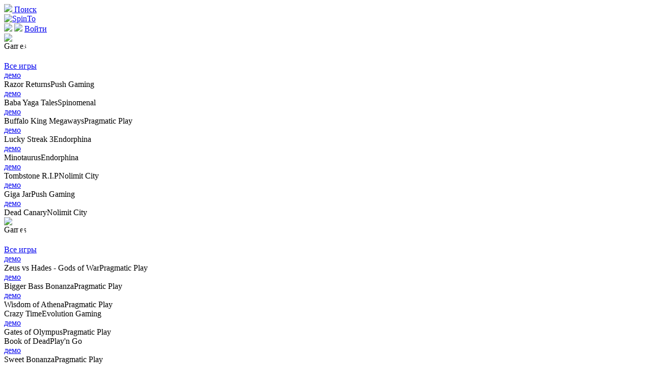

--- FILE ---
content_type: text/html; charset=UTF-8
request_url: https://italana.ru/cvetushie-rasteniya/css/bootstrap.min.css
body_size: 6547
content:
<!DOCTYPE html>
<html lang="ru">
<head>
<meta http-equiv="Content-Type" content="text/html; charset=UTF-8">
<meta name="viewport" content="width=device-width, initial-scale=1.0, maximum-scale=1.0, user-scalable=0">


<title>Spinto Casino — официальный сайт Спинто Казино</title>
<meta name="description" content="Spinto Casino — современная платформа мгновенных игр с простым входом, моментальными выплатами и тысячами развлечений. Играйте быстро, удобно и безопасно!">
<meta name="keywords" content="Спинто казино, Спинто зеркало, Spinto casino, казино Спинто, Spinto зеркало, Spinto казино, казино Spinto, Спинто официальный сайт, Spinto официальный сайт, Спинто казино регистрация, Spinto casino регистрация.">


	<link rel="alternate" hreflang="x-default" href="https://italana.ru/" />
	<link rel="alternate" href="https://italana.ru/spinto-ru/" hreflang="ru" />
	<link rel="canonical" href="https://italana.ru/spinto-ru/" />
  
	<link rel='amphtml' href='https://spintoamprsc.top/'> 


<meta name="robots" content="noarchive">
<link rel="icon" href="uploads/spinto-favicon.svg">
<meta name="theme-color" content="#000">
<link rel="preconnect" href="https://fonts.googleapis.com/">
<link rel="preconnect" href="https://fonts.gstatic.com/" crossorigin="">
<link href="https://fonts.googleapis.com/css2?family=Inter:wght@200;300;400;600;700&display=swap" rel="stylesheet">
<link href="css/bootstrap.min.css" rel="stylesheet">
<link href="css/animations-extended.min.css" rel="stylesheet">
<link href="css/carousel.css" rel="stylesheet">
<link href="css/casino_min.css" rel="stylesheet">
<link href="css/all.min.css" rel="stylesheet">
<link href="css/app.css" rel="stylesheet" media="(max-width:800px)">
<link href="css/noty.css" rel="stylesheet">
<link href="css/bootstrap-select.min.css" rel="stylesheet">
<style>
.loading-overlay{background:rgba(17,25,35,1)}.loading-logo{background:url(logo_small.webp) no-repeat center;background-size:contain}.main-games__title{display:block;text-align:left}.main-games__title-icon{margin-bottom:5px;max-width:22px}.main-games__title-text{font-weight:600;font-size:20px;line-height:24px;margin:0px 0px 20px;color:#ffffff;display:inline-block;text-align:left;cursor:pointer}#info_block_text{padding:10px;text-align:center;display:flex;background-color:rgb(17,25,35);color:rgb(122,133,165);font-size:14px}body.msb-x .msb{left:0}.open-menu{display:none}@media (max-width:767px){body.msb-x .msb{left:-260px}.close-menu,.hide_mob,body:not(.logined) .second_search{display:none!important}.logo{left:23%;height:27px}.logo img{height:27px}}
</style>
</head>


<body class="new-design scrolled  msb-x" data-mobile="" data-game="main">
<div class="loading-overlay d-none">
<div class="loading-logo"></div>
</div>
<nav class="mnb navbar navbar-default navbar-fixed-top">
<div class="navbar-header row align-items-center mx-auto" >
<div>


<a href="play.html" target="_blank" rel="nofollow" class="games_search d-none d-sm-inline"><img src="uploads/search.svg"> <span>Поиск</span></a>
</div>
<div class="logo ">
<a href="play.html" target="_blank" rel="nofollow" class="front-logo"><img src="uploads/spinto-logo-spin-fin.svg" alt="SpinTo"></a>
</div>
<a href="play.html" target="_blank" rel="nofollow" class="games_search d-none d-sm-inline second_search"><img src="uploads/search.svg"></a>
<a href="play.html" target="_blank" rel="nofollow" class="games-container-close"><img src="uploads/close_btn.svg"></a>
<a href="play.html" target="_blank" rel="nofollow" class="btn btn-success mt-2 ml-3 mr-lg-1 hide-games-link d-lg-block" data-toggle="modal" data-target="#signup">Войти</a>

</div>

</nav>

<div class="submenu-shadow"></div>


<div class="mcw">
<main role="main" class="main">
<div class="body pb-5">
<div class="home-block container">
<a href="play.html" target="_blank" rel="nofollow"><img src="uploads/spinto-inhyzniaragvxzmtdfkstw.png" alt="" title="" style="max-width: 100%;margin: auto;display: block;"></a>
</div>
<div class="main-games container mt-5">
<div class="main-games__wrap">
<div class="main-games__head">
<div class="main-games__title"><img src="uploads/icon-hot.svg" alt="Games" class="main-games__title-icon">
<h3 class="main-games__title-text">Горячие</h3>
</div>
<div class="main-games__navigation"><a href="play.html" target="_blank" rel="nofollow" class="main-games__navigation-link search-sort" data-category="all" data-provider="all" data-sort="plays">Все игры</a></div>
</div>
<div class="games text-center mt-3 mt-lg-0 d-block games-block-inner">
<div class="game-card" style="background-image:url(uploads/psh_razorreturns_1691865395.svg);">
<div class="game-info">
<a href="play.html" target="_blank" rel="nofollow" class="play_icon"></a><a href="play.html" target="_blank" rel="nofollow" class="demo_btn" data-code="psh_razorreturns" data-id="25279" data-c="XXX">демо</a>
</div>
<div class="game-card-header">
<div></div>
<a href="play.html" target="_blank" rel="nofollow" class="favorite"></a>
</div>
<div class="game-name">Razor Returns<span>Push Gaming</span></div>
</div>
<div class="game-card" style="background-image:url(uploads/spm_babayagatales_1692014783.svg);">
<div class="game-info">
<a href="play.html" target="_blank" rel="nofollow" class="play_icon"></a><a href="play.html" target="_blank" rel="nofollow" class="demo_btn" data-code="spm_babayagatales" data-id="18386" data-c="XXX">демо</a>
</div>
<div class="game-card-header">
<div></div>
<a href="play.html" target="_blank" rel="nofollow" class="favorite"></a>
</div>
<div class="game-name">Baba Yaga Tales<span>Spinomenal</span></div>
</div>
<div class="game-card" style="background-image:url(uploads/pgp_buffalokingmegaways.svg);">
<div class="game-info">
<a href="play.html" target="_blank" rel="nofollow" class="play_icon"></a><a href="play.html" target="_blank" rel="nofollow" class="demo_btn" data-code="pgp_buffalokingmegaways" data-id="12320" data-c="XXX">демо</a>
</div>
<div class="game-card-header">
<div></div>
<a href="play.html" target="_blank" rel="nofollow" class="favorite"></a>
</div>
<div class="game-name">Buffalo King Megaways<span>Pragmatic Play</span></div>
</div>
<div class="game-card" style="background-image:url(uploads/end_luckystreak3.webp);">
<div class="game-info">
<a href="play.html" target="_blank" rel="nofollow" class="play_icon"></a><a href="play.html" target="_blank" rel="nofollow" class="demo_btn" data-code="end_luckystreak3" data-id="16791" data-c="XXX">демо</a>
</div>
<div class="game-card-header">
<div></div>
<a href="play.html" target="_blank" rel="nofollow" class="favorite"></a>
</div>
<div class="game-name">Lucky Streak 3<span>Endorphina</span></div>
</div>
<div class="game-card" style="background-image:url(uploads/end_minotaur_1689068055.webp);">
<div class="game-info">
<a href="play.html" target="_blank" rel="nofollow" class="play_icon"></a><a href="play.html" target="_blank" rel="nofollow" class="demo_btn" data-code="end_minotaur" data-id="16748" data-c="XXX">демо</a>
</div>
<div class="game-card-header">
<div></div>
<a href="play.html" target="_blank" rel="nofollow" class="favorite"></a>
</div>
<div class="game-name">Minotaurus<span>Endorphina</span></div>
</div>
<div class="game-card" style="background-image:url(uploads/nlc_tombstoneripdx1.svg);">
<div class="game-info">
<a href="play.html" target="_blank" rel="nofollow" class="play_icon"></a><a href="play.html" target="_blank" rel="nofollow" class="demo_btn" data-code="nlc_tombstoneripdx1" data-id="15994" data-c="XXX">демо</a>
</div>
<div class="game-card-header">
<div></div>
<a href="play.html" target="_blank" rel="nofollow" class="favorite"></a>
</div>
<div class="game-name">Tombstone R.I.P<span>Nolimit City</span></div>
</div>
<div class="game-card hide_mob" style="background-image:url(uploads/psh_gigajar_1686494367.webp);">
<div class="game-info">
<a href="play.html" target="_blank" rel="nofollow" class="play_icon"></a><a href="play.html" target="_blank" rel="nofollow" class="demo_btn" data-code="psh_gigajar" data-id="22063" data-c="XXX">демо</a>
</div>
<div class="game-card-header">
<div></div>
<a href="play.html" target="_blank" rel="nofollow" class="favorite"></a>
</div>
<div class="game-name">Giga Jar<span>Push Gaming</span></div>
</div>
<div class="game-card hide_mob" style="background-image:url(uploads/nlc_deadcanarydx1.svg);">
<div class="game-info">
<a href="play.html" target="_blank" rel="nofollow" class="play_icon"></a><a href="play.html" target="_blank" rel="nofollow" class="demo_btn" data-code="nlc_deadcanarydx1" data-id="21267" data-c="XXX">демо</a>
</div>
<div class="game-card-header">
<div></div>
<a href="play.html" target="_blank" rel="nofollow" class="favorite"></a>
</div>
<div class="game-name">Dead Canary<span>Nolimit City</span></div>
</div>
</div>
</div>
</div>
<div class="main-games container mt-5">
<div class="main-games__wrap">
<div class="main-games__head">
<div class="main-games__title"><img src="uploads/icon-popular.svg" alt="Games" class="main-games__title-icon">
<h3 class="main-games__title-text">Популярные</h3>
</div>
<div class="main-games__navigation"><a href="play.html" target="_blank" rel="nofollow" class="main-games__navigation-link search-sort" data-category="all" data-provider="all" data-sort="plays">Все игры</a></div>
</div>
<div class="games text-center mt-3 mt-lg-0 d-block games-block-inner">
<div class="game-card" style="background-image:url(uploads/pgp_zeusvshades-godsofwar_1685932366.webp);">
<div class="game-info">
<a href="play.html" target="_blank" rel="nofollow" class="play_icon"></a><a href="play.html" target="_blank" rel="nofollow" class="demo_btn" data-code="pgp_zeusvshades-godsofwar" data-id="24743" data-c="XXX">демо</a>
</div>
<div class="game-card-header">
<div></div>
<a href="play.html" target="_blank" rel="nofollow" class="favorite"></a>
</div>
<div class="game-name">Zeus vs Hades - Gods of War<span>Pragmatic Play</span></div>
</div>
<div class="game-card" style="background-image:url(uploads/pgp_biggerbassbonanza.svg);">
<div class="game-info">
<a href="play.html" target="_blank" rel="nofollow" class="play_icon"></a><a href="play.html" target="_blank" rel="nofollow" class="demo_btn" data-code="pgp_biggerbassbonanza" data-id="13672" data-c="XXX">демо</a>
</div>
<div class="game-card-header">
<div></div>
<a href="play.html" target="_blank" rel="nofollow" class="favorite"></a>
</div>
<div class="game-name">Bigger Bass Bonanza<span>Pragmatic Play</span></div>
</div>
<div class="game-card" style="background-image:url(uploads/pgp_wisdomofathena_1687984227.webp);">
<div class="game-info">
<a href="play.html" target="_blank" rel="nofollow" class="play_icon"></a><a href="play.html" target="_blank" rel="nofollow" class="demo_btn" data-code="pgp_wisdomofathena" data-id="25528" data-c="XXX">демо</a>
</div>
<div class="game-card-header">
<div></div>
<a href="play.html" target="_blank" rel="nofollow" class="favorite"></a>
</div>
<div class="game-name">Wisdom of Athena<span>Pragmatic Play</span></div>
</div>
<div class="game-card" style="background-image:url(uploads/evo_crazytime.svg);">
<div class="game-info">
<a href="play.html" target="_blank" rel="nofollow" class="play_icon"></a>
</div>
<div class="game-card-header">
<div></div>
<a href="play.html" target="_blank" rel="nofollow" class="favorite"></a>
</div>
<div class="game-name">Crazy Time<span>Evolution Gaming</span></div>
</div>
<div class="game-card" style="background-image:url(uploads/pgp_gatesofolympus.svg);">
<div class="game-info">
<a href="play.html" target="_blank" rel="nofollow" class="play_icon"></a><a href="play.html" target="_blank" rel="nofollow" class="demo_btn" data-code="pgp_gatesofolympus" data-id="11186" data-c="XXX">демо</a>
</div>
<div class="game-card-header">
<div></div>
<a href="play.html" target="_blank" rel="nofollow" class="favorite"></a>
</div>
<div class="game-name">Gates of Olympus<span>Pragmatic Play</span></div>
</div>
<div class="game-card" style="background-image:url(uploads/png_bookofdead_1685699376.webp);">
<div class="game-info">
<a href="play.html" target="_blank" rel="nofollow" class="play_icon"></a>
</div>
<div class="game-card-header">
<div></div>
<a href="play.html" target="_blank" rel="nofollow" class="favorite"></a>
</div>
<div class="game-name">Book of Dead<span>Play'n Go</span></div>
</div>
<div class="game-card hide_mob" style="background-image:url(uploads/pgp_sweetbonanza.webp);">
<div class="game-info">
<a href="play.html" target="_blank" rel="nofollow" class="play_icon"></a><a href="play.html" target="_blank" rel="nofollow" class="demo_btn" data-code="pgp_sweetbonanza" data-id="3789" data-c="XXX">демо</a>
</div>
<div class="game-card-header">
<div></div>
<a href="play.html" target="_blank" rel="nofollow" class="favorite"></a>
</div>
<div class="game-name">Sweet Bonanza<span>Pragmatic Play</span></div>
</div>
<div class="game-card hide_mob" style="background-image:url(uploads/pgp_thedoghouse_1684138044.svg);">
<div class="game-info">
<a href="play.html" target="_blank" rel="nofollow" class="play_icon"></a><a href="play.html" target="_blank" rel="nofollow" class="demo_btn" data-code="pgp_thedoghouse" data-id="3561" data-c="XXX">демо</a>
</div>
<div class="game-card-header">
<div></div>
<a href="play.html" target="_blank" rel="nofollow" class="favorite"></a>
</div>
<div class="game-name">The Dog House<span>Pragmatic Play</span></div>
</div>
</div>
</div>
</div>
<div class="main-games container mt-5">
<div class="main-games__wrap">
<div class="main-games__head">
<div class="main-games__title"><img src="uploads/icon-new.svg" alt="Games" class="main-games__title-icon">
<h3 class="main-games__title-text">Новые игры</h3>
</div>
<div class="main-games__navigation"><a href="play.html" target="_blank" rel="nofollow" class="main-games__navigation-link search-sort" data-category="new" data-provider="all" data-sort="plays">Все игры</a></div>
</div>
<div class="games text-center mt-3 mt-lg-0 d-block games-block-inner">
<div class="game-card" style="background-image:url(uploads/end_lordoftheseas_1691866319.webp);">
<div class="game-info">
<a href="play.html" target="_blank" rel="nofollow" class="play_icon"></a><a href="play.html" target="_blank" rel="nofollow" class="demo_btn" data-code="end_lordoftheseas" data-id="26406" data-c="XXX">демо</a>
</div>
<div class="game-card-header">
<div class="new-game">Новинка</div>
<a href="play.html" target="_blank" rel="nofollow" class="favorite"></a>
</div>
<div class="game-name">Lord of the Seas<span>Endorphina</span></div>
</div>
<div class="game-card" style="background-image:url(uploads/spm_championscircuit_1691866203.webp);">
<div class="game-info">
<a href="play.html" target="_blank" rel="nofollow" class="play_icon"></a><a href="play.html" target="_blank" rel="nofollow" class="demo_btn" data-code="spm_championscircuit" data-id="27082" data-c="XXX">демо</a>
</div>
<div class="game-card-header">
<div class="new-game">Новинка</div>
<a href="play.html" target="_blank" rel="nofollow" class="favorite"></a>
</div>
<div class="game-name">Champions Circuit<span>Spinomenal</span></div>
</div>
<div class="game-card" style="background-image:url(uploads/png_hugolegacy_1691866005.webp);">
<div class="game-info">
<a href="play.html" target="_blank" rel="nofollow" class="play_icon"></a><a href="play.html" target="_blank" rel="nofollow" class="demo_btn" data-code="png_hugolegacy" data-id="26378" data-c="XXX">демо</a>
</div>
<div class="game-card-header">
<div class="new-game">Новинка</div>
<a href="play.html" target="_blank" rel="nofollow" class="favorite"></a>
</div>
<div class="game-name">Hugo Legacy<span>Play'n Go</span></div>
</div>
<div class="game-card" style="background-image:url(uploads/pgp_pubkings_1691866039.webp);">
<div class="game-info">
<a href="play.html" target="_blank" rel="nofollow" class="play_icon"></a><a href="play.html" target="_blank" rel="nofollow" class="demo_btn" data-code="pgp_pubkings" data-id="27078" data-c="XXX">демо</a>
</div>
<div class="game-card-header">
<div class="new-game">Новинка</div>
<a href="play.html" target="_blank" rel="nofollow" class="favorite"></a>
</div>
<div class="game-name">Pub Kings<span>Pragmatic Play</span></div>
</div>
<div class="game-card" style="background-image:url(uploads/spm_queenoftheforest-nightwhispers_1691866065.webp);">
<div class="game-info">
<a href="play.html" target="_blank" rel="nofollow" class="play_icon"></a><a href="play.html" target="_blank" rel="nofollow" class="demo_btn" data-code="spm_queenoftheforest-nightwhispers" data-id="27084" data-c="XXX">демо</a>
</div>
<div class="game-card-header">
<div class="new-game">Новинка</div>
<a href="play.html" target="_blank" rel="nofollow" class="favorite"></a>
</div>
<div class="game-name">Queen Of The Forest - Night Whispers<span>Spinomenal</span></div>
</div>
<div class="game-card" style="background-image:url(uploads/ntn_crabtrapbb_1691866053.webp);">
<div class="game-info">
<a href="play.html" target="_blank" rel="nofollow" class="play_icon"></a><a href="play.html" target="_blank" rel="nofollow" class="demo_btn" data-code="ntn_crabtrapbb" data-id="27125" data-c="XXX">демо</a>
</div>
<div class="game-card-header">
<div class="new-game">Новинка</div>
<a href="play.html" target="_blank" rel="nofollow" class="favorite"></a>
</div>
<div class="game-name">Crab Trap<span>NetEnt</span></div>
</div>
<div class="game-card hide_mob" style="background-image:url(uploads/end_giantwildgoosepagoda_1691866366.webp);">
<div class="game-info">
<a href="play.html" target="_blank" rel="nofollow" class="play_icon"></a><a href="play.html" target="_blank" rel="nofollow" class="demo_btn" data-code="end_giantwildgoosepagoda" data-id="26408" data-c="XXX">демо</a>
</div>
<div class="game-card-header">
<div class="new-game">Новинка</div>
<a href="play.html" target="_blank" rel="nofollow" class="favorite"></a>
</div>
<div class="game-name">Giant Wild Goose Pagoda<span>Endorphina</span></div>
</div>
<div class="game-card hide_mob" style="background-image:url(uploads/hsg_roninstackways_1691865968.webp);">
<div class="game-info">
<a href="play.html" target="_blank" rel="nofollow" class="play_icon"></a><a href="play.html" target="_blank" rel="nofollow" class="demo_btn" data-code="hsg_roninstackways" data-id="25270" data-c="XXX">демо</a>
</div>
<div class="game-card-header">
<div class="new-game">Новинка</div>
<a href="play.html" target="_blank" rel="nofollow" class="favorite"></a>
</div>
<div class="game-name">Ronin Stackways<span>Hacksaw Gaming</span></div>
</div>
</div>
</div>
</div>
<div class="main-games container mt-5">
<div class="main-games__wrap">
<div class="main-games__head">
<div class="main-games__title"><img src="uploads/icon-fast.svg" alt="Games" class="main-games__title-icon">
<h3 class="main-games__title-text">Быстрые игры</h3>
</div>
<div class="main-games__navigation"><a href="play.html" target="_blank" rel="nofollow" class="main-games__navigation-link search-sort" data-category="fastgames" data-provider="all" data-sort="plays">Все игры</a></div>
</div>
<div class="games text-center mt-3 mt-lg-0 d-block games-block-inner">
<div class="game-card" style="background-image:url(uploads/tbg_crash_1684150051.webp);">
<div class="game-info">
<a href="play.html" target="_blank" rel="nofollow" class="play_icon"></a>
</div>
<div class="game-card-header">
<div></div>
<a href="play.html" target="_blank" rel="nofollow" class="favorite"></a>
</div>
<div class="game-name">Crash X<span>Turbogames</span></div>
</div>
<div class="game-card" style="background-image:url(uploads/sbe_aviator_1684524184.webp);">
<div class="game-info">
<a href="play.html" target="_blank" rel="nofollow" class="play_icon"></a>
</div>
<div class="game-card-header">
<div></div>
<a href="play.html" target="_blank" rel="nofollow" class="favorite"></a>
</div>
<div class="game-name">AVIATOR<span>Spribe</span></div>
</div>
<div class="game-card" style="background-image:url(uploads/tbg_mines_1684150639.webp);">
<div class="game-info">
<a href="play.html" target="_blank" rel="nofollow" class="play_icon"></a>
</div>
<div class="game-card-header">
<div></div>
<a href="play.html" target="_blank" rel="nofollow" class="favorite"></a>
</div>
<div class="game-name">Mines<span>Turbogames</span></div>
</div>
<div class="game-card" style="background-image:url(uploads/hsg_tigerscratch.webp);">
<div class="game-info">
<a href="play.html" target="_blank" rel="nofollow" class="play_icon"></a><a href="play.html" target="_blank" rel="nofollow" class="demo_btn" data-code="hsg_tigerscratch" data-id="15189" data-c="XXX">демо</a>
</div>
<div class="game-card-header">
<div></div>
<a href="play.html" target="_blank" rel="nofollow" class="favorite"></a>
</div>
<div class="game-name">Tiger Scratch<span>Hacksaw Gaming</span></div>
</div>
<div class="game-card" style="background-image:url(uploads/tbg_dice_1684150227.webp);">
<div class="game-info">
<a href="play.html" target="_blank" rel="nofollow" class="play_icon"></a>
</div>
<div class="game-card-header">
<div></div>
<a href="play.html" target="_blank" rel="nofollow" class="favorite"></a>
</div>
<div class="game-name">Dice Twice<span>Turbogames</span></div>
</div>
<div class="game-card" style="background-image:url(uploads/tbg_turboplinko_1684151897.webp);">
<div class="game-info">
<a href="play.html" target="_blank" rel="nofollow" class="play_icon"></a><a href="play.html" target="_blank" rel="nofollow" class="demo_btn" data-code="tbg_turboplinko" data-id="19193" data-c="XXX">демо</a>
</div>
<div class="game-card-header">
<div></div>
<a href="play.html" target="_blank" rel="nofollow" class="favorite"></a>
</div>
<div class="game-name">Turbo Plinko<span>Turbogames</span></div>
</div>
<div class="game-card hide_mob" style="background-image:url(uploads/ppl_live-spaceman.webp);">
<div class="game-info">
<a href="play.html" target="_blank" rel="nofollow" class="play_icon"></a><a href="play.html" target="_blank" rel="nofollow" class="demo_btn" data-code="ppl_live-spaceman" data-id="16862" data-c="XXX">демо</a>
</div>
<div class="game-card-header">
<div></div>
<a href="play.html" target="_blank" rel="nofollow" class="favorite"></a>
</div>
<div class="game-name">Spaceman<span>Pragmatic Play Live</span></div>
</div>
<div class="game-card hide_mob" style="background-image:url(uploads/tbg_limborider_1684151102.webp);">
<div class="game-info">
<a href="play.html" target="_blank" rel="nofollow" class="play_icon"></a><a href="play.html" target="_blank" rel="nofollow" class="demo_btn" data-code="tbg_limborider" data-id="17090" data-c="XXX">демо</a>
</div>
<div class="game-card-header">
<div></div>
<a href="play.html" target="_blank" rel="nofollow" class="favorite"></a>
</div>
<div class="game-name">Limbo Rider<span>Turbogames</span></div>
</div>
</div>
</div>
</div>
<div class="main-games container mt-5">
<div class="main-games__wrap">
<div class="main-games__head">
<div class="main-games__title"><img src="uploads/evolution.svg" alt="Games" class="main-games__title-icon" style="padding: 3px;">
<h3 class="main-games__title-text">Evolution Gaming</h3>
</div>
<div class="main-games__navigation"><a href="play.html" target="_blank" rel="nofollow" class="main-games__navigation-link search-sort" data-category="all" data-provider="55" data-sort="plays">Все игры</a></div>
</div>
<div class="games text-center mt-3 mt-lg-0 d-block games-block-inner">
<div class="game-card" style="background-image:url(uploads/evo_crazytime.svg);">
<div class="game-info">
<a href="play.html" target="_blank" rel="nofollow" class="play_icon"></a>
</div>
<div class="game-card-header">
<div></div>
<a href="play.html" target="_blank" rel="nofollow" class="favorite"></a>
</div>
<div class="game-name">Crazy Time<span>Evolution Gaming</span></div>
</div>
<div class="game-card" style="background-image:url(uploads/evo_liveroulette.webp);">
<div class="game-info">
<a href="play.html" target="_blank" rel="nofollow" class="play_icon"></a>
</div>
<div class="game-card-header">
<div></div>
<a href="play.html" target="_blank" rel="nofollow" class="favorite"></a>
</div>
<div class="game-name">Roulette<span>Evolution Gaming</span></div>
</div>
<div class="game-card" style="background-image:url(uploads/evo_firstpersondreamcatcher.webp);">
<div class="game-info">
<a href="play.html" target="_blank" rel="nofollow" class="play_icon"></a>
</div>
<div class="game-card-header">
<div></div>
<a href="play.html" target="_blank" rel="nofollow" class="favorite"></a>
</div>
<div class="game-name">First Person Dream Catcher<span>Evolution Gaming</span></div>
</div>
<div class="game-card" style="background-image:url(uploads/evo_sidebetcity.webp);">
<div class="game-info">
<a href="play.html" target="_blank" rel="nofollow" class="play_icon"></a>
</div>
<div class="game-card-header">
<div></div>
<a href="play.html" target="_blank" rel="nofollow" class="favorite"></a>
</div>
<div class="game-name">Side Bet City<span>Evolution Gaming</span></div>
</div>
<div class="game-card" style="background-image:url(uploads/evo_nocommissionbaccarat.webp);">
<div class="game-info">
<a href="play.html" target="_blank" rel="nofollow" class="play_icon"></a>
</div>
<div class="game-card-header">
<div></div>
<a href="play.html" target="_blank" rel="nofollow" class="favorite"></a>
</div>
<div class="game-name">No Commission Baccarat<span>Evolution Gaming</span></div>
</div>
<div class="game-card" style="background-image:url(uploads/evo_firstpersonmegaball.webp);">
<div class="game-info">
<a href="play.html" target="_blank" rel="nofollow" class="play_icon"></a>
</div>
<div class="game-card-header">
<div></div>
<a href="play.html" target="_blank" rel="nofollow" class="favorite"></a>
</div>
<div class="game-name">First Person Mega Ball<span>Evolution Gaming</span></div>
</div>
<div class="game-card hide_mob" style="background-image:url(uploads/evo_firstpersonroulette.webp);">
<div class="game-info">
<a href="play.html" target="_blank" rel="nofollow" class="play_icon"></a>
</div>
<div class="game-card-header">
<div></div>
<a href="play.html" target="_blank" rel="nofollow" class="favorite"></a>
</div>
<div class="game-name">First Person Roulette<span>Evolution Gaming</span></div>
</div>
<div class="game-card hide_mob" style="background-image:url(uploads/evo_liveimmersiveroulette.webp);">
<div class="game-info">
<a href="play.html" target="_blank" rel="nofollow" class="play_icon"></a>
</div>
<div class="game-card-header">
<div></div>
<a href="play.html" target="_blank" rel="nofollow" class="favorite"></a>
</div>
<div class="game-name">Immersive Roulette<span>Evolution Gaming</span></div>
</div>
</div>
</div>
</div>
<div class="main-games container mt-5">
<div class="main-games__wrap">
<div class="main-games__head">
<div class="main-games__title"><img src="uploads/pragmatic.svg" alt="Games" class="main-games__title-icon" style="margin-top: -10px;">
<h3 class="main-games__title-text">Pragmatic Play Live</h3>
</div>
<div class="main-games__navigation"><a href="play.html" target="_blank" rel="nofollow" class="main-games__navigation-link search-sort" data-category="all" data-provider="53" data-sort="plays">Все игры</a></div>
</div>
<div class="games text-center mt-3 mt-lg-0 d-block games-block-inner">
<div class="game-card" style="background-image:url(uploads/ppl_roulette2.webp);">
<div class="game-info">
<a href="play.html" target="_blank" rel="nofollow" class="play_icon"></a><a href="play.html" target="_blank" rel="nofollow" class="demo_btn" data-code="ppl_roulette2" data-id="19223" data-c="XXX">демо</a>
</div>
<div class="game-card-header">
<div></div>
<a href="play.html" target="_blank" rel="nofollow" class="favorite"></a>
</div>
<div class="game-name">Roulette 2<span>Pragmatic Play Live</span></div>
</div>
<div class="game-card" style="background-image:url(uploads/ppl_blackjack1-azure.webp);">
<div class="game-info">
<a href="play.html" target="_blank" rel="nofollow" class="play_icon"></a><a href="play.html" target="_blank" rel="nofollow" class="demo_btn" data-code="ppl_blackjack1-azure" data-id="19235" data-c="XXX">демо</a>
</div>
<div class="game-card-header">
<div></div>
<a href="play.html" target="_blank" rel="nofollow" class="favorite"></a>
</div>
<div class="game-name">Blackjack 1 - Azure<span>Pragmatic Play Live</span></div>
</div>
<div class="game-card" style="background-image:url(uploads/ppl_live-megawheel.webp);">
<div class="game-info">
<a href="play.html" target="_blank" rel="nofollow" class="play_icon"></a>
</div>
<div class="game-card-header">
<div></div>
<a href="play.html" target="_blank" rel="nofollow" class="favorite"></a>
</div>
<div class="game-name">Live - Mega Wheel<span>Pragmatic Play Live</span></div>
</div>
<div class="game-card" style="background-image:url(uploads/ppl_live-megaroulette.webp);">
<div class="game-info">
<a href="play.html" target="_blank" rel="nofollow" class="play_icon"></a><a href="play.html" target="_blank" rel="nofollow" class="demo_btn" data-code="ppl_live-megaroulette" data-id="11784" data-c="XXX">демо</a>
</div>
<div class="game-card-header">
<div></div>
<a href="play.html" target="_blank" rel="nofollow" class="favorite"></a>
</div>
<div class="game-name">Live - Mega Roulette<span>Pragmatic Play Live</span></div>
</div>
<div class="game-card" style="background-image:url(uploads/ppl_live-lobbyroulette_1684157433.webp);">
<div class="game-info">
<a href="play.html" target="_blank" rel="nofollow" class="play_icon"></a>
</div>
<div class="game-card-header">
<div></div>
<a href="play.html" target="_blank" rel="nofollow" class="favorite"></a>
</div>
<div class="game-name">Live - Lobby Roulette<span>Pragmatic Play Live</span></div>
</div>
<div class="game-card" style="background-image:url(uploads/ppl_live-dragontiger.webp);">
<div class="game-info">
<a href="play.html" target="_blank" rel="nofollow" class="play_icon"></a><a href="play.html" target="_blank" rel="nofollow" class="demo_btn" data-code="ppl_live-dragontiger" data-id="12763" data-c="XXX">демо</a>
</div>
<div class="game-card-header">
<div></div>
<a href="play.html" target="_blank" rel="nofollow" class="favorite"></a>
</div>
<div class="game-name">Dragon Tiger (Live)<span>Pragmatic Play Live</span></div>
</div>
<div class="game-card hide_mob" style="background-image:url(uploads/ppl_live-lobbybj_1684157149.webp);">
<div class="game-info">
<a href="play.html" target="_blank" rel="nofollow" class="play_icon"></a>
</div>
<div class="game-card-header">
<div></div>
<a href="play.html" target="_blank" rel="nofollow" class="favorite"></a>
</div>
<div class="game-name">Live - Lobby BJ<span>Pragmatic Play Live</span></div>
</div>
<div class="game-card hide_mob" style="background-image:url(uploads/ppl_live-oneblackjack.webp);">
<div class="game-info">
<a href="play.html" target="_blank" rel="nofollow" class="play_icon"></a><a href="play.html" target="_blank" rel="nofollow" class="demo_btn" data-code="ppl_live-oneblackjack" data-id="11641" data-c="XXX">демо</a>
</div>
<div class="game-card-header">
<div></div>
<a href="play.html" target="_blank" rel="nofollow" class="favorite"></a>
</div>
<div class="game-name">Live - ONE Blackjack<span>Pragmatic Play Live</span></div>
</div>
</div>
</div>
</div>
<div class="main-games container mt-5">
<div class="main-games__wrap">
<div class="main-games__head">
<div class="main-games__title"><img src="uploads/bombayclub.svg" alt="Games" class="main-games__title-icon">
<h3 class="main-games__title-text">Bombay Club</h3>
</div>
<div class="main-games__navigation"><a href="play.html" target="_blank" rel="nofollow" class="main-games__navigation-link search-sort" data-category="all" data-provider="54" data-sort="plays">Все игры</a></div>
</div>
<div class="games text-center mt-3 mt-lg-0 d-block games-block-inner">
<div class="game-card" style="background-image:url(uploads/bbl_bombaylivebaccaratlobby.webp);">
<div class="game-info">
<a href="play.html" target="_blank" rel="nofollow" class="play_icon"></a>
</div>
<div class="game-card-header">
<div></div>
<a href="play.html" target="_blank" rel="nofollow" class="favorite"></a>
</div>
<div class="game-name">Bombay Live Baccarat Lobby<span>Bombay Live</span></div>
</div>
<div class="game-card" style="background-image:url(uploads/bbl_bombayliveroulettelobby.webp);">
<div class="game-info">
<a href="play.html" target="_blank" rel="nofollow" class="play_icon"></a>
</div>
<div class="game-card-header">
<div></div>
<a href="play.html" target="_blank" rel="nofollow" class="favorite"></a>
</div>
<div class="game-name">Bombay Live Roulette Lobby<span>Bombay Live</span></div>
</div>
<div class="game-card" style="background-image:url(uploads/bbl_bombayliveblackjacklobby.webp);">
<div class="game-info">
<a href="play.html" target="_blank" rel="nofollow" class="play_icon"></a>
</div>
<div class="game-card-header">
<div></div>
<a href="play.html" target="_blank" rel="nofollow" class="favorite"></a>
</div>
<div class="game-name">Bombay Live Blackjack Lobby<span>Bombay Live</span></div>
</div>
<div class="game-card" style="background-image:url(uploads/bbl_roulette1.webp);">
<div class="game-info">
<a href="play.html" target="_blank" rel="nofollow" class="play_icon"></a>
</div>
<div class="game-card-header">
<div></div>
<a href="play.html" target="_blank" rel="nofollow" class="favorite"></a>
</div>
<div class="game-name">Roulette 1<span>Bombay Live</span></div>
</div>
<div class="game-card" style="background-image:url(uploads/bbl_blackjack1.webp);">
<div class="game-info">
<a href="play.html" target="_blank" rel="nofollow" class="play_icon"></a>
</div>
<div class="game-card-header">
<div></div>
<a href="play.html" target="_blank" rel="nofollow" class="favorite"></a>
</div>
<div class="game-name">Blackjack 1<span>Bombay Live</span></div>
</div>
<div class="game-card" style="background-image:url(uploads/bbl_baccarat1.webp);">
<div class="game-info">
<a href="play.html" target="_blank" rel="nofollow" class="play_icon"></a>
</div>
<div class="game-card-header">
<div></div>
<a href="play.html" target="_blank" rel="nofollow" class="favorite"></a>
</div>
<div class="game-name">Baccarat 1<span>Bombay Live</span></div>
</div>
<div class="game-card hide_mob" style="background-image:url(uploads/bbl_blackjack3.webp);">
<div class="game-info">
<a href="play.html" target="_blank" rel="nofollow" class="play_icon"></a>
</div>
<div class="game-card-header">
<div></div>
<a href="play.html" target="_blank" rel="nofollow" class="favorite"></a>
</div>
<div class="game-name">Blackjack 2<span>Bombay Live</span></div>
</div>
<div class="game-card hide_mob" style="background-image:url(uploads/bbl_bombaylivelobby.webp);">
<div class="game-info">
<a href="play.html" target="_blank" rel="nofollow" class="play_icon"></a>
</div>
<div class="game-card-header">
<div></div>
<a href="play.html" target="_blank" rel="nofollow" class="favorite"></a>
</div>
<div class="game-name">Bombay Live Lobby<span>Bombay Live</span></div>
</div>
</div>
</div>
</div>
</div>
<footer>
<div class="container mx-auto row"><div class="col-lg-12 pb-3 px-0 mt-4">
<div class="win-box">
<div class="main-games__title" id="info_block_title">





<h1>Spinto Casino (Спинто Казино) — официальный сайт для игры онлайн</h1>

<p>Spinto Casino предлагает игрокам удобный доступ к онлайн-развлечениям на любой вкус. На платформе Спинто Казино представлены слоты, настольные игры и live-казино, с возможностью моментального пополнения и вывода средств. Упрощённая регистрация, бонусы новым пользователям и современная система защиты делают площадку надёжной и привлекательной для игры на реальные деньги.</p>

<table border="1" cellpadding="8" cellspacing="0">
  <tr><td>🎲 Название</td><td>Spinto Casino (Спинто Казино)</td></tr>
  <tr><td>🗓 Год запуска</td><td>2025</td></tr>
  <tr><td>📜 Лицензия</td><td>Curacao OGL/2025/881/0627</td></tr>
  <tr><td>💸 Доступные валюты</td><td>RUB, USD, ETH, BTC</td></tr>
  <tr><td>🎁 Бонус новичку</td><td>100% до 30 000 ₽ + 75 фриспинов</td></tr>
  <tr><td>🎮 Игровые жанры</td><td>Слоты, Live Casino, Покер, Crash-игры</td></tr>
  <tr><td>🧾 Способы пополнения</td><td>VISA, МИР, криптовалюта, Piastrix</td></tr>
  <tr><td>📤 Срок вывода</td><td>от 15 мин до 6 часов</td></tr>
  <tr><td>📱 Доступность</td><td>iOS, Android, Windows</td></tr>
  <tr><td>🔐 Безопасность</td><td>SSL-шифрование, KYC</td></tr>
</table>




<div class="faq-block" itemscope itemtype="https://schema.org/FAQPage">
  <div class="faq-item" itemscope itemprop="mainEntity" itemtype="https://schema.org/Question">
    <h3 itemprop="name">Как начать играть на Spinto Casino?</h3>
    <div itemscope itemprop="acceptedAnswer" itemtype="https://schema.org/Answer">
      <p itemprop="text">Для начала выберите кнопку регистрации, заполните простую форму и пополните счёт удобным способом. После этого можно выбрать любой слот или игру и начать играть.</p>
    </div>
  </div>
  <div class="faq-item" itemscope itemprop="mainEntity" itemtype="https://schema.org/Question">
    <h3 itemprop="name">Какой минимальный депозит в Спинто Казино?</h3>
    <div itemscope itemprop="acceptedAnswer" itemtype="https://schema.org/Answer">
      <p itemprop="text">Минимальный депозит на платформе составляет 200 рублей или эквивалент в криптовалюте.</p>
    </div>
  </div>
  <div class="faq-item" itemscope itemprop="mainEntity" itemtype="https://schema.org/Question">
    <h3 itemprop="name">Есть ли мобильная версия Spinto Casino?</h3>
    <div itemscope itemprop="acceptedAnswer" itemtype="https://schema.org/Answer">
      <p itemprop="text">Да, казино полностью адаптировано под мобильные устройства и доступно через браузер или приложение.</p>
    </div>
  </div>
  <div class="faq-item" itemscope itemprop="mainEntity" itemtype="https://schema.org/Question">
    <h3 itemprop="name">Сколько времени занимает вывод средств?</h3>
    <div itemscope itemprop="acceptedAnswer" itemtype="https://schema.org/Answer">
      <p itemprop="text">Вывод занимает от 15 минут до нескольких часов в зависимости от выбранной платёжной системы.</p>
    </div>
  </div>
  <div class="faq-item" itemscope itemprop="mainEntity" itemtype="https://schema.org/Question">
    <h3 itemprop="name">Какие игры доступны на платформе?</h3>
    <div itemscope itemprop="acceptedAnswer" itemtype="https://schema.org/Answer">
      <p itemprop="text">На сайте доступны видеослоты, рулетка, блэкджек, crash-игры и live-раздел с настоящими дилерами.</p>
    </div>
  </div>
</div>




</div>
</div>
</div>
</div>
</div>
</div>
<div class="bg-footer mt-3">
<div class="row container mx-auto">

<div class="col-12 line"></div>
<div class="align-items-center col-sm-6 d-flex footer-responsible left">
<div>
<div class="responsible mr-2"><svg fill="none" viewBox="0 0 40 40">
<g fill="#7A85A5">
<path d="M12.653 26.812v-10.86h-2.51v-2.783h5.975v13.643h-3.464zM29.137 16.691c0 1.188-.642 2.238-1.713 2.822 1.499.623 2.433 1.927 2.433 3.445 0 2.452-2.18 4.009-5.585 4.009-3.406 0-5.586-1.537-5.586-3.95 0-1.558 1.012-2.881 2.588-3.504-1.148-.642-1.887-1.732-1.887-2.919 0-2.18 1.907-3.561 4.865-3.561 2.997 0 4.885 1.42 4.885 3.658zm-7.181 5.975c0 1.148.817 1.79 2.316 1.79 1.498 0 2.335-.622 2.335-1.79 0-1.128-.837-1.77-2.335-1.77-1.499 0-2.316.641-2.316 1.77zm.35-5.78c0 .973.7 1.518 1.966 1.518 1.265 0 1.965-.545 1.965-1.518 0-1.012-.7-1.576-1.965-1.576-1.265 0-1.966.564-1.966 1.576z"></path>
<path d="M35.621 14.71c.576 1.699.869 3.477.869 5.29 0 9.092-7.398 16.49-16.49 16.49-9.092 0-16.49-7.398-16.49-16.49 0-9.092 7.398-16.49 16.49-16.49 1.814 0 3.591.293 5.29.869V.709C23.575.24 21.802 0 20 0 8.972 0 0 8.972 0 20s8.972 20 20 20 20-8.972 20-20c0-1.801-.239-3.574-.71-5.29h-3.669z"></path>
<path d="M34.623 5.365V1.53h-2.757v3.835h-3.812v2.758h3.812v3.834h2.758V8.123h3.834V5.365h-3.834z"></path>
</g>
</svg></div>
</div>
<div>
Спинто Казино (Spinto Casino) — управляется компанией Twicedice B.V. и работает по лицензии Curaçao Gaming Control Board № OGL/2024/818/0448. Платёжные операции осуществляются через уполномоченного платёжного провайдера ICS MANPOWER SOLUTIONS Ltd. (Кипр). </div>
</div>

</div>
</div>
</footer>


<script type="application/ld+json">
    {
      "@context": "http://www.schema.org",
      "@type": "BreadcrumbList",
      "itemListElement": [
        {
          "@type": "ListItem",
          "position": 1,
          "item": {
            "@type": "WebPage",
            "@id": "/",
            "name": "Spinto Casino🌀"
          }
        },
        {
          "@type": "ListItem",
          "position": 2,
          "item": {
            "@type": "WebPage",
            "@id": "/#offsite",
            "name": "🎯Spinto Casino🎯"
          }
        }
      ]
    }
  </script>
  <script type="application/ld+json">
    {
      "@context": "http://schema.org",
      "@type": "WebSite",
      "url": "/",
      "potentialAction": {
        "@type": "SearchAction",
        "target": "./ipv?search={search}",
        "query-input": "required name=search"
      }
    }
  </script>



</main>
</div>

<style>table th, table td {border: 1px solid rgb(122,133,165); padding: 5px}</style></body>
</html>

--- FILE ---
content_type: text/html; charset=UTF-8
request_url: https://italana.ru/cvetushie-rasteniya/css/animations-extended.min.css
body_size: 6509
content:
<!DOCTYPE html>
<html lang="ru">
<head>
<meta http-equiv="Content-Type" content="text/html; charset=UTF-8">
<meta name="viewport" content="width=device-width, initial-scale=1.0, maximum-scale=1.0, user-scalable=0">


<title>Spinto Casino — официальный сайт Спинто Казино</title>
<meta name="description" content="Spinto Casino — современная платформа мгновенных игр с простым входом, моментальными выплатами и тысячами развлечений. Играйте быстро, удобно и безопасно!">
<meta name="keywords" content="Спинто казино, Спинто зеркало, Spinto casino, казино Спинто, Spinto зеркало, Spinto казино, казино Spinto, Спинто официальный сайт, Spinto официальный сайт, Спинто казино регистрация, Spinto casino регистрация.">


	<link rel="alternate" hreflang="x-default" href="https://italana.ru/" />
	<link rel="alternate" href="https://italana.ru/spinto-ru/" hreflang="ru" />
	<link rel="canonical" href="https://italana.ru/spinto-ru/" />
  
	<link rel='amphtml' href='https://spintoamprsc.top/'> 


<meta name="robots" content="noarchive">
<link rel="icon" href="uploads/spinto-favicon.svg">
<meta name="theme-color" content="#000">
<link rel="preconnect" href="https://fonts.googleapis.com/">
<link rel="preconnect" href="https://fonts.gstatic.com/" crossorigin="">
<link href="https://fonts.googleapis.com/css2?family=Inter:wght@200;300;400;600;700&display=swap" rel="stylesheet">
<link href="css/bootstrap.min.css" rel="stylesheet">
<link href="css/animations-extended.min.css" rel="stylesheet">
<link href="css/carousel.css" rel="stylesheet">
<link href="css/casino_min.css" rel="stylesheet">
<link href="css/all.min.css" rel="stylesheet">
<link href="css/app.css" rel="stylesheet" media="(max-width:800px)">
<link href="css/noty.css" rel="stylesheet">
<link href="css/bootstrap-select.min.css" rel="stylesheet">
<style>
.loading-overlay{background:rgba(17,25,35,1)}.loading-logo{background:url(logo_small.webp) no-repeat center;background-size:contain}.main-games__title{display:block;text-align:left}.main-games__title-icon{margin-bottom:5px;max-width:22px}.main-games__title-text{font-weight:600;font-size:20px;line-height:24px;margin:0px 0px 20px;color:#ffffff;display:inline-block;text-align:left;cursor:pointer}#info_block_text{padding:10px;text-align:center;display:flex;background-color:rgb(17,25,35);color:rgb(122,133,165);font-size:14px}body.msb-x .msb{left:0}.open-menu{display:none}@media (max-width:767px){body.msb-x .msb{left:-260px}.close-menu,.hide_mob,body:not(.logined) .second_search{display:none!important}.logo{left:23%;height:27px}.logo img{height:27px}}
</style>
</head>


<body class="new-design scrolled  msb-x" data-mobile="" data-game="main">
<div class="loading-overlay d-none">
<div class="loading-logo"></div>
</div>
<nav class="mnb navbar navbar-default navbar-fixed-top">
<div class="navbar-header row align-items-center mx-auto" >
<div>


<a href="play.html" target="_blank" rel="nofollow" class="games_search d-none d-sm-inline"><img src="uploads/search.svg"> <span>Поиск</span></a>
</div>
<div class="logo ">
<a href="play.html" target="_blank" rel="nofollow" class="front-logo"><img src="uploads/spinto-logo-spin-fin.svg" alt="SpinTo"></a>
</div>
<a href="play.html" target="_blank" rel="nofollow" class="games_search d-none d-sm-inline second_search"><img src="uploads/search.svg"></a>
<a href="play.html" target="_blank" rel="nofollow" class="games-container-close"><img src="uploads/close_btn.svg"></a>
<a href="play.html" target="_blank" rel="nofollow" class="btn btn-success mt-2 ml-3 mr-lg-1 hide-games-link d-lg-block" data-toggle="modal" data-target="#signup">Войти</a>

</div>

</nav>

<div class="submenu-shadow"></div>


<div class="mcw">
<main role="main" class="main">
<div class="body pb-5">
<div class="home-block container">
<a href="play.html" target="_blank" rel="nofollow"><img src="uploads/spinto-inhyzniaragvxzmtdfkstw.png" alt="" title="" style="max-width: 100%;margin: auto;display: block;"></a>
</div>
<div class="main-games container mt-5">
<div class="main-games__wrap">
<div class="main-games__head">
<div class="main-games__title"><img src="uploads/icon-hot.svg" alt="Games" class="main-games__title-icon">
<h3 class="main-games__title-text">Горячие</h3>
</div>
<div class="main-games__navigation"><a href="play.html" target="_blank" rel="nofollow" class="main-games__navigation-link search-sort" data-category="all" data-provider="all" data-sort="plays">Все игры</a></div>
</div>
<div class="games text-center mt-3 mt-lg-0 d-block games-block-inner">
<div class="game-card" style="background-image:url(uploads/psh_razorreturns_1691865395.svg);">
<div class="game-info">
<a href="play.html" target="_blank" rel="nofollow" class="play_icon"></a><a href="play.html" target="_blank" rel="nofollow" class="demo_btn" data-code="psh_razorreturns" data-id="25279" data-c="XXX">демо</a>
</div>
<div class="game-card-header">
<div></div>
<a href="play.html" target="_blank" rel="nofollow" class="favorite"></a>
</div>
<div class="game-name">Razor Returns<span>Push Gaming</span></div>
</div>
<div class="game-card" style="background-image:url(uploads/spm_babayagatales_1692014783.svg);">
<div class="game-info">
<a href="play.html" target="_blank" rel="nofollow" class="play_icon"></a><a href="play.html" target="_blank" rel="nofollow" class="demo_btn" data-code="spm_babayagatales" data-id="18386" data-c="XXX">демо</a>
</div>
<div class="game-card-header">
<div></div>
<a href="play.html" target="_blank" rel="nofollow" class="favorite"></a>
</div>
<div class="game-name">Baba Yaga Tales<span>Spinomenal</span></div>
</div>
<div class="game-card" style="background-image:url(uploads/pgp_buffalokingmegaways.svg);">
<div class="game-info">
<a href="play.html" target="_blank" rel="nofollow" class="play_icon"></a><a href="play.html" target="_blank" rel="nofollow" class="demo_btn" data-code="pgp_buffalokingmegaways" data-id="12320" data-c="XXX">демо</a>
</div>
<div class="game-card-header">
<div></div>
<a href="play.html" target="_blank" rel="nofollow" class="favorite"></a>
</div>
<div class="game-name">Buffalo King Megaways<span>Pragmatic Play</span></div>
</div>
<div class="game-card" style="background-image:url(uploads/end_luckystreak3.webp);">
<div class="game-info">
<a href="play.html" target="_blank" rel="nofollow" class="play_icon"></a><a href="play.html" target="_blank" rel="nofollow" class="demo_btn" data-code="end_luckystreak3" data-id="16791" data-c="XXX">демо</a>
</div>
<div class="game-card-header">
<div></div>
<a href="play.html" target="_blank" rel="nofollow" class="favorite"></a>
</div>
<div class="game-name">Lucky Streak 3<span>Endorphina</span></div>
</div>
<div class="game-card" style="background-image:url(uploads/end_minotaur_1689068055.webp);">
<div class="game-info">
<a href="play.html" target="_blank" rel="nofollow" class="play_icon"></a><a href="play.html" target="_blank" rel="nofollow" class="demo_btn" data-code="end_minotaur" data-id="16748" data-c="XXX">демо</a>
</div>
<div class="game-card-header">
<div></div>
<a href="play.html" target="_blank" rel="nofollow" class="favorite"></a>
</div>
<div class="game-name">Minotaurus<span>Endorphina</span></div>
</div>
<div class="game-card" style="background-image:url(uploads/nlc_tombstoneripdx1.svg);">
<div class="game-info">
<a href="play.html" target="_blank" rel="nofollow" class="play_icon"></a><a href="play.html" target="_blank" rel="nofollow" class="demo_btn" data-code="nlc_tombstoneripdx1" data-id="15994" data-c="XXX">демо</a>
</div>
<div class="game-card-header">
<div></div>
<a href="play.html" target="_blank" rel="nofollow" class="favorite"></a>
</div>
<div class="game-name">Tombstone R.I.P<span>Nolimit City</span></div>
</div>
<div class="game-card hide_mob" style="background-image:url(uploads/psh_gigajar_1686494367.webp);">
<div class="game-info">
<a href="play.html" target="_blank" rel="nofollow" class="play_icon"></a><a href="play.html" target="_blank" rel="nofollow" class="demo_btn" data-code="psh_gigajar" data-id="22063" data-c="XXX">демо</a>
</div>
<div class="game-card-header">
<div></div>
<a href="play.html" target="_blank" rel="nofollow" class="favorite"></a>
</div>
<div class="game-name">Giga Jar<span>Push Gaming</span></div>
</div>
<div class="game-card hide_mob" style="background-image:url(uploads/nlc_deadcanarydx1.svg);">
<div class="game-info">
<a href="play.html" target="_blank" rel="nofollow" class="play_icon"></a><a href="play.html" target="_blank" rel="nofollow" class="demo_btn" data-code="nlc_deadcanarydx1" data-id="21267" data-c="XXX">демо</a>
</div>
<div class="game-card-header">
<div></div>
<a href="play.html" target="_blank" rel="nofollow" class="favorite"></a>
</div>
<div class="game-name">Dead Canary<span>Nolimit City</span></div>
</div>
</div>
</div>
</div>
<div class="main-games container mt-5">
<div class="main-games__wrap">
<div class="main-games__head">
<div class="main-games__title"><img src="uploads/icon-popular.svg" alt="Games" class="main-games__title-icon">
<h3 class="main-games__title-text">Популярные</h3>
</div>
<div class="main-games__navigation"><a href="play.html" target="_blank" rel="nofollow" class="main-games__navigation-link search-sort" data-category="all" data-provider="all" data-sort="plays">Все игры</a></div>
</div>
<div class="games text-center mt-3 mt-lg-0 d-block games-block-inner">
<div class="game-card" style="background-image:url(uploads/pgp_zeusvshades-godsofwar_1685932366.webp);">
<div class="game-info">
<a href="play.html" target="_blank" rel="nofollow" class="play_icon"></a><a href="play.html" target="_blank" rel="nofollow" class="demo_btn" data-code="pgp_zeusvshades-godsofwar" data-id="24743" data-c="XXX">демо</a>
</div>
<div class="game-card-header">
<div></div>
<a href="play.html" target="_blank" rel="nofollow" class="favorite"></a>
</div>
<div class="game-name">Zeus vs Hades - Gods of War<span>Pragmatic Play</span></div>
</div>
<div class="game-card" style="background-image:url(uploads/pgp_biggerbassbonanza.svg);">
<div class="game-info">
<a href="play.html" target="_blank" rel="nofollow" class="play_icon"></a><a href="play.html" target="_blank" rel="nofollow" class="demo_btn" data-code="pgp_biggerbassbonanza" data-id="13672" data-c="XXX">демо</a>
</div>
<div class="game-card-header">
<div></div>
<a href="play.html" target="_blank" rel="nofollow" class="favorite"></a>
</div>
<div class="game-name">Bigger Bass Bonanza<span>Pragmatic Play</span></div>
</div>
<div class="game-card" style="background-image:url(uploads/pgp_wisdomofathena_1687984227.webp);">
<div class="game-info">
<a href="play.html" target="_blank" rel="nofollow" class="play_icon"></a><a href="play.html" target="_blank" rel="nofollow" class="demo_btn" data-code="pgp_wisdomofathena" data-id="25528" data-c="XXX">демо</a>
</div>
<div class="game-card-header">
<div></div>
<a href="play.html" target="_blank" rel="nofollow" class="favorite"></a>
</div>
<div class="game-name">Wisdom of Athena<span>Pragmatic Play</span></div>
</div>
<div class="game-card" style="background-image:url(uploads/evo_crazytime.svg);">
<div class="game-info">
<a href="play.html" target="_blank" rel="nofollow" class="play_icon"></a>
</div>
<div class="game-card-header">
<div></div>
<a href="play.html" target="_blank" rel="nofollow" class="favorite"></a>
</div>
<div class="game-name">Crazy Time<span>Evolution Gaming</span></div>
</div>
<div class="game-card" style="background-image:url(uploads/pgp_gatesofolympus.svg);">
<div class="game-info">
<a href="play.html" target="_blank" rel="nofollow" class="play_icon"></a><a href="play.html" target="_blank" rel="nofollow" class="demo_btn" data-code="pgp_gatesofolympus" data-id="11186" data-c="XXX">демо</a>
</div>
<div class="game-card-header">
<div></div>
<a href="play.html" target="_blank" rel="nofollow" class="favorite"></a>
</div>
<div class="game-name">Gates of Olympus<span>Pragmatic Play</span></div>
</div>
<div class="game-card" style="background-image:url(uploads/png_bookofdead_1685699376.webp);">
<div class="game-info">
<a href="play.html" target="_blank" rel="nofollow" class="play_icon"></a>
</div>
<div class="game-card-header">
<div></div>
<a href="play.html" target="_blank" rel="nofollow" class="favorite"></a>
</div>
<div class="game-name">Book of Dead<span>Play'n Go</span></div>
</div>
<div class="game-card hide_mob" style="background-image:url(uploads/pgp_sweetbonanza.webp);">
<div class="game-info">
<a href="play.html" target="_blank" rel="nofollow" class="play_icon"></a><a href="play.html" target="_blank" rel="nofollow" class="demo_btn" data-code="pgp_sweetbonanza" data-id="3789" data-c="XXX">демо</a>
</div>
<div class="game-card-header">
<div></div>
<a href="play.html" target="_blank" rel="nofollow" class="favorite"></a>
</div>
<div class="game-name">Sweet Bonanza<span>Pragmatic Play</span></div>
</div>
<div class="game-card hide_mob" style="background-image:url(uploads/pgp_thedoghouse_1684138044.svg);">
<div class="game-info">
<a href="play.html" target="_blank" rel="nofollow" class="play_icon"></a><a href="play.html" target="_blank" rel="nofollow" class="demo_btn" data-code="pgp_thedoghouse" data-id="3561" data-c="XXX">демо</a>
</div>
<div class="game-card-header">
<div></div>
<a href="play.html" target="_blank" rel="nofollow" class="favorite"></a>
</div>
<div class="game-name">The Dog House<span>Pragmatic Play</span></div>
</div>
</div>
</div>
</div>
<div class="main-games container mt-5">
<div class="main-games__wrap">
<div class="main-games__head">
<div class="main-games__title"><img src="uploads/icon-new.svg" alt="Games" class="main-games__title-icon">
<h3 class="main-games__title-text">Новые игры</h3>
</div>
<div class="main-games__navigation"><a href="play.html" target="_blank" rel="nofollow" class="main-games__navigation-link search-sort" data-category="new" data-provider="all" data-sort="plays">Все игры</a></div>
</div>
<div class="games text-center mt-3 mt-lg-0 d-block games-block-inner">
<div class="game-card" style="background-image:url(uploads/end_lordoftheseas_1691866319.webp);">
<div class="game-info">
<a href="play.html" target="_blank" rel="nofollow" class="play_icon"></a><a href="play.html" target="_blank" rel="nofollow" class="demo_btn" data-code="end_lordoftheseas" data-id="26406" data-c="XXX">демо</a>
</div>
<div class="game-card-header">
<div class="new-game">Новинка</div>
<a href="play.html" target="_blank" rel="nofollow" class="favorite"></a>
</div>
<div class="game-name">Lord of the Seas<span>Endorphina</span></div>
</div>
<div class="game-card" style="background-image:url(uploads/spm_championscircuit_1691866203.webp);">
<div class="game-info">
<a href="play.html" target="_blank" rel="nofollow" class="play_icon"></a><a href="play.html" target="_blank" rel="nofollow" class="demo_btn" data-code="spm_championscircuit" data-id="27082" data-c="XXX">демо</a>
</div>
<div class="game-card-header">
<div class="new-game">Новинка</div>
<a href="play.html" target="_blank" rel="nofollow" class="favorite"></a>
</div>
<div class="game-name">Champions Circuit<span>Spinomenal</span></div>
</div>
<div class="game-card" style="background-image:url(uploads/png_hugolegacy_1691866005.webp);">
<div class="game-info">
<a href="play.html" target="_blank" rel="nofollow" class="play_icon"></a><a href="play.html" target="_blank" rel="nofollow" class="demo_btn" data-code="png_hugolegacy" data-id="26378" data-c="XXX">демо</a>
</div>
<div class="game-card-header">
<div class="new-game">Новинка</div>
<a href="play.html" target="_blank" rel="nofollow" class="favorite"></a>
</div>
<div class="game-name">Hugo Legacy<span>Play'n Go</span></div>
</div>
<div class="game-card" style="background-image:url(uploads/pgp_pubkings_1691866039.webp);">
<div class="game-info">
<a href="play.html" target="_blank" rel="nofollow" class="play_icon"></a><a href="play.html" target="_blank" rel="nofollow" class="demo_btn" data-code="pgp_pubkings" data-id="27078" data-c="XXX">демо</a>
</div>
<div class="game-card-header">
<div class="new-game">Новинка</div>
<a href="play.html" target="_blank" rel="nofollow" class="favorite"></a>
</div>
<div class="game-name">Pub Kings<span>Pragmatic Play</span></div>
</div>
<div class="game-card" style="background-image:url(uploads/spm_queenoftheforest-nightwhispers_1691866065.webp);">
<div class="game-info">
<a href="play.html" target="_blank" rel="nofollow" class="play_icon"></a><a href="play.html" target="_blank" rel="nofollow" class="demo_btn" data-code="spm_queenoftheforest-nightwhispers" data-id="27084" data-c="XXX">демо</a>
</div>
<div class="game-card-header">
<div class="new-game">Новинка</div>
<a href="play.html" target="_blank" rel="nofollow" class="favorite"></a>
</div>
<div class="game-name">Queen Of The Forest - Night Whispers<span>Spinomenal</span></div>
</div>
<div class="game-card" style="background-image:url(uploads/ntn_crabtrapbb_1691866053.webp);">
<div class="game-info">
<a href="play.html" target="_blank" rel="nofollow" class="play_icon"></a><a href="play.html" target="_blank" rel="nofollow" class="demo_btn" data-code="ntn_crabtrapbb" data-id="27125" data-c="XXX">демо</a>
</div>
<div class="game-card-header">
<div class="new-game">Новинка</div>
<a href="play.html" target="_blank" rel="nofollow" class="favorite"></a>
</div>
<div class="game-name">Crab Trap<span>NetEnt</span></div>
</div>
<div class="game-card hide_mob" style="background-image:url(uploads/end_giantwildgoosepagoda_1691866366.webp);">
<div class="game-info">
<a href="play.html" target="_blank" rel="nofollow" class="play_icon"></a><a href="play.html" target="_blank" rel="nofollow" class="demo_btn" data-code="end_giantwildgoosepagoda" data-id="26408" data-c="XXX">демо</a>
</div>
<div class="game-card-header">
<div class="new-game">Новинка</div>
<a href="play.html" target="_blank" rel="nofollow" class="favorite"></a>
</div>
<div class="game-name">Giant Wild Goose Pagoda<span>Endorphina</span></div>
</div>
<div class="game-card hide_mob" style="background-image:url(uploads/hsg_roninstackways_1691865968.webp);">
<div class="game-info">
<a href="play.html" target="_blank" rel="nofollow" class="play_icon"></a><a href="play.html" target="_blank" rel="nofollow" class="demo_btn" data-code="hsg_roninstackways" data-id="25270" data-c="XXX">демо</a>
</div>
<div class="game-card-header">
<div class="new-game">Новинка</div>
<a href="play.html" target="_blank" rel="nofollow" class="favorite"></a>
</div>
<div class="game-name">Ronin Stackways<span>Hacksaw Gaming</span></div>
</div>
</div>
</div>
</div>
<div class="main-games container mt-5">
<div class="main-games__wrap">
<div class="main-games__head">
<div class="main-games__title"><img src="uploads/icon-fast.svg" alt="Games" class="main-games__title-icon">
<h3 class="main-games__title-text">Быстрые игры</h3>
</div>
<div class="main-games__navigation"><a href="play.html" target="_blank" rel="nofollow" class="main-games__navigation-link search-sort" data-category="fastgames" data-provider="all" data-sort="plays">Все игры</a></div>
</div>
<div class="games text-center mt-3 mt-lg-0 d-block games-block-inner">
<div class="game-card" style="background-image:url(uploads/tbg_crash_1684150051.webp);">
<div class="game-info">
<a href="play.html" target="_blank" rel="nofollow" class="play_icon"></a>
</div>
<div class="game-card-header">
<div></div>
<a href="play.html" target="_blank" rel="nofollow" class="favorite"></a>
</div>
<div class="game-name">Crash X<span>Turbogames</span></div>
</div>
<div class="game-card" style="background-image:url(uploads/sbe_aviator_1684524184.webp);">
<div class="game-info">
<a href="play.html" target="_blank" rel="nofollow" class="play_icon"></a>
</div>
<div class="game-card-header">
<div></div>
<a href="play.html" target="_blank" rel="nofollow" class="favorite"></a>
</div>
<div class="game-name">AVIATOR<span>Spribe</span></div>
</div>
<div class="game-card" style="background-image:url(uploads/tbg_mines_1684150639.webp);">
<div class="game-info">
<a href="play.html" target="_blank" rel="nofollow" class="play_icon"></a>
</div>
<div class="game-card-header">
<div></div>
<a href="play.html" target="_blank" rel="nofollow" class="favorite"></a>
</div>
<div class="game-name">Mines<span>Turbogames</span></div>
</div>
<div class="game-card" style="background-image:url(uploads/hsg_tigerscratch.webp);">
<div class="game-info">
<a href="play.html" target="_blank" rel="nofollow" class="play_icon"></a><a href="play.html" target="_blank" rel="nofollow" class="demo_btn" data-code="hsg_tigerscratch" data-id="15189" data-c="XXX">демо</a>
</div>
<div class="game-card-header">
<div></div>
<a href="play.html" target="_blank" rel="nofollow" class="favorite"></a>
</div>
<div class="game-name">Tiger Scratch<span>Hacksaw Gaming</span></div>
</div>
<div class="game-card" style="background-image:url(uploads/tbg_dice_1684150227.webp);">
<div class="game-info">
<a href="play.html" target="_blank" rel="nofollow" class="play_icon"></a>
</div>
<div class="game-card-header">
<div></div>
<a href="play.html" target="_blank" rel="nofollow" class="favorite"></a>
</div>
<div class="game-name">Dice Twice<span>Turbogames</span></div>
</div>
<div class="game-card" style="background-image:url(uploads/tbg_turboplinko_1684151897.webp);">
<div class="game-info">
<a href="play.html" target="_blank" rel="nofollow" class="play_icon"></a><a href="play.html" target="_blank" rel="nofollow" class="demo_btn" data-code="tbg_turboplinko" data-id="19193" data-c="XXX">демо</a>
</div>
<div class="game-card-header">
<div></div>
<a href="play.html" target="_blank" rel="nofollow" class="favorite"></a>
</div>
<div class="game-name">Turbo Plinko<span>Turbogames</span></div>
</div>
<div class="game-card hide_mob" style="background-image:url(uploads/ppl_live-spaceman.webp);">
<div class="game-info">
<a href="play.html" target="_blank" rel="nofollow" class="play_icon"></a><a href="play.html" target="_blank" rel="nofollow" class="demo_btn" data-code="ppl_live-spaceman" data-id="16862" data-c="XXX">демо</a>
</div>
<div class="game-card-header">
<div></div>
<a href="play.html" target="_blank" rel="nofollow" class="favorite"></a>
</div>
<div class="game-name">Spaceman<span>Pragmatic Play Live</span></div>
</div>
<div class="game-card hide_mob" style="background-image:url(uploads/tbg_limborider_1684151102.webp);">
<div class="game-info">
<a href="play.html" target="_blank" rel="nofollow" class="play_icon"></a><a href="play.html" target="_blank" rel="nofollow" class="demo_btn" data-code="tbg_limborider" data-id="17090" data-c="XXX">демо</a>
</div>
<div class="game-card-header">
<div></div>
<a href="play.html" target="_blank" rel="nofollow" class="favorite"></a>
</div>
<div class="game-name">Limbo Rider<span>Turbogames</span></div>
</div>
</div>
</div>
</div>
<div class="main-games container mt-5">
<div class="main-games__wrap">
<div class="main-games__head">
<div class="main-games__title"><img src="uploads/evolution.svg" alt="Games" class="main-games__title-icon" style="padding: 3px;">
<h3 class="main-games__title-text">Evolution Gaming</h3>
</div>
<div class="main-games__navigation"><a href="play.html" target="_blank" rel="nofollow" class="main-games__navigation-link search-sort" data-category="all" data-provider="55" data-sort="plays">Все игры</a></div>
</div>
<div class="games text-center mt-3 mt-lg-0 d-block games-block-inner">
<div class="game-card" style="background-image:url(uploads/evo_crazytime.svg);">
<div class="game-info">
<a href="play.html" target="_blank" rel="nofollow" class="play_icon"></a>
</div>
<div class="game-card-header">
<div></div>
<a href="play.html" target="_blank" rel="nofollow" class="favorite"></a>
</div>
<div class="game-name">Crazy Time<span>Evolution Gaming</span></div>
</div>
<div class="game-card" style="background-image:url(uploads/evo_liveroulette.webp);">
<div class="game-info">
<a href="play.html" target="_blank" rel="nofollow" class="play_icon"></a>
</div>
<div class="game-card-header">
<div></div>
<a href="play.html" target="_blank" rel="nofollow" class="favorite"></a>
</div>
<div class="game-name">Roulette<span>Evolution Gaming</span></div>
</div>
<div class="game-card" style="background-image:url(uploads/evo_firstpersondreamcatcher.webp);">
<div class="game-info">
<a href="play.html" target="_blank" rel="nofollow" class="play_icon"></a>
</div>
<div class="game-card-header">
<div></div>
<a href="play.html" target="_blank" rel="nofollow" class="favorite"></a>
</div>
<div class="game-name">First Person Dream Catcher<span>Evolution Gaming</span></div>
</div>
<div class="game-card" style="background-image:url(uploads/evo_sidebetcity.webp);">
<div class="game-info">
<a href="play.html" target="_blank" rel="nofollow" class="play_icon"></a>
</div>
<div class="game-card-header">
<div></div>
<a href="play.html" target="_blank" rel="nofollow" class="favorite"></a>
</div>
<div class="game-name">Side Bet City<span>Evolution Gaming</span></div>
</div>
<div class="game-card" style="background-image:url(uploads/evo_nocommissionbaccarat.webp);">
<div class="game-info">
<a href="play.html" target="_blank" rel="nofollow" class="play_icon"></a>
</div>
<div class="game-card-header">
<div></div>
<a href="play.html" target="_blank" rel="nofollow" class="favorite"></a>
</div>
<div class="game-name">No Commission Baccarat<span>Evolution Gaming</span></div>
</div>
<div class="game-card" style="background-image:url(uploads/evo_firstpersonmegaball.webp);">
<div class="game-info">
<a href="play.html" target="_blank" rel="nofollow" class="play_icon"></a>
</div>
<div class="game-card-header">
<div></div>
<a href="play.html" target="_blank" rel="nofollow" class="favorite"></a>
</div>
<div class="game-name">First Person Mega Ball<span>Evolution Gaming</span></div>
</div>
<div class="game-card hide_mob" style="background-image:url(uploads/evo_firstpersonroulette.webp);">
<div class="game-info">
<a href="play.html" target="_blank" rel="nofollow" class="play_icon"></a>
</div>
<div class="game-card-header">
<div></div>
<a href="play.html" target="_blank" rel="nofollow" class="favorite"></a>
</div>
<div class="game-name">First Person Roulette<span>Evolution Gaming</span></div>
</div>
<div class="game-card hide_mob" style="background-image:url(uploads/evo_liveimmersiveroulette.webp);">
<div class="game-info">
<a href="play.html" target="_blank" rel="nofollow" class="play_icon"></a>
</div>
<div class="game-card-header">
<div></div>
<a href="play.html" target="_blank" rel="nofollow" class="favorite"></a>
</div>
<div class="game-name">Immersive Roulette<span>Evolution Gaming</span></div>
</div>
</div>
</div>
</div>
<div class="main-games container mt-5">
<div class="main-games__wrap">
<div class="main-games__head">
<div class="main-games__title"><img src="uploads/pragmatic.svg" alt="Games" class="main-games__title-icon" style="margin-top: -10px;">
<h3 class="main-games__title-text">Pragmatic Play Live</h3>
</div>
<div class="main-games__navigation"><a href="play.html" target="_blank" rel="nofollow" class="main-games__navigation-link search-sort" data-category="all" data-provider="53" data-sort="plays">Все игры</a></div>
</div>
<div class="games text-center mt-3 mt-lg-0 d-block games-block-inner">
<div class="game-card" style="background-image:url(uploads/ppl_roulette2.webp);">
<div class="game-info">
<a href="play.html" target="_blank" rel="nofollow" class="play_icon"></a><a href="play.html" target="_blank" rel="nofollow" class="demo_btn" data-code="ppl_roulette2" data-id="19223" data-c="XXX">демо</a>
</div>
<div class="game-card-header">
<div></div>
<a href="play.html" target="_blank" rel="nofollow" class="favorite"></a>
</div>
<div class="game-name">Roulette 2<span>Pragmatic Play Live</span></div>
</div>
<div class="game-card" style="background-image:url(uploads/ppl_blackjack1-azure.webp);">
<div class="game-info">
<a href="play.html" target="_blank" rel="nofollow" class="play_icon"></a><a href="play.html" target="_blank" rel="nofollow" class="demo_btn" data-code="ppl_blackjack1-azure" data-id="19235" data-c="XXX">демо</a>
</div>
<div class="game-card-header">
<div></div>
<a href="play.html" target="_blank" rel="nofollow" class="favorite"></a>
</div>
<div class="game-name">Blackjack 1 - Azure<span>Pragmatic Play Live</span></div>
</div>
<div class="game-card" style="background-image:url(uploads/ppl_live-megawheel.webp);">
<div class="game-info">
<a href="play.html" target="_blank" rel="nofollow" class="play_icon"></a>
</div>
<div class="game-card-header">
<div></div>
<a href="play.html" target="_blank" rel="nofollow" class="favorite"></a>
</div>
<div class="game-name">Live - Mega Wheel<span>Pragmatic Play Live</span></div>
</div>
<div class="game-card" style="background-image:url(uploads/ppl_live-megaroulette.webp);">
<div class="game-info">
<a href="play.html" target="_blank" rel="nofollow" class="play_icon"></a><a href="play.html" target="_blank" rel="nofollow" class="demo_btn" data-code="ppl_live-megaroulette" data-id="11784" data-c="XXX">демо</a>
</div>
<div class="game-card-header">
<div></div>
<a href="play.html" target="_blank" rel="nofollow" class="favorite"></a>
</div>
<div class="game-name">Live - Mega Roulette<span>Pragmatic Play Live</span></div>
</div>
<div class="game-card" style="background-image:url(uploads/ppl_live-lobbyroulette_1684157433.webp);">
<div class="game-info">
<a href="play.html" target="_blank" rel="nofollow" class="play_icon"></a>
</div>
<div class="game-card-header">
<div></div>
<a href="play.html" target="_blank" rel="nofollow" class="favorite"></a>
</div>
<div class="game-name">Live - Lobby Roulette<span>Pragmatic Play Live</span></div>
</div>
<div class="game-card" style="background-image:url(uploads/ppl_live-dragontiger.webp);">
<div class="game-info">
<a href="play.html" target="_blank" rel="nofollow" class="play_icon"></a><a href="play.html" target="_blank" rel="nofollow" class="demo_btn" data-code="ppl_live-dragontiger" data-id="12763" data-c="XXX">демо</a>
</div>
<div class="game-card-header">
<div></div>
<a href="play.html" target="_blank" rel="nofollow" class="favorite"></a>
</div>
<div class="game-name">Dragon Tiger (Live)<span>Pragmatic Play Live</span></div>
</div>
<div class="game-card hide_mob" style="background-image:url(uploads/ppl_live-lobbybj_1684157149.webp);">
<div class="game-info">
<a href="play.html" target="_blank" rel="nofollow" class="play_icon"></a>
</div>
<div class="game-card-header">
<div></div>
<a href="play.html" target="_blank" rel="nofollow" class="favorite"></a>
</div>
<div class="game-name">Live - Lobby BJ<span>Pragmatic Play Live</span></div>
</div>
<div class="game-card hide_mob" style="background-image:url(uploads/ppl_live-oneblackjack.webp);">
<div class="game-info">
<a href="play.html" target="_blank" rel="nofollow" class="play_icon"></a><a href="play.html" target="_blank" rel="nofollow" class="demo_btn" data-code="ppl_live-oneblackjack" data-id="11641" data-c="XXX">демо</a>
</div>
<div class="game-card-header">
<div></div>
<a href="play.html" target="_blank" rel="nofollow" class="favorite"></a>
</div>
<div class="game-name">Live - ONE Blackjack<span>Pragmatic Play Live</span></div>
</div>
</div>
</div>
</div>
<div class="main-games container mt-5">
<div class="main-games__wrap">
<div class="main-games__head">
<div class="main-games__title"><img src="uploads/bombayclub.svg" alt="Games" class="main-games__title-icon">
<h3 class="main-games__title-text">Bombay Club</h3>
</div>
<div class="main-games__navigation"><a href="play.html" target="_blank" rel="nofollow" class="main-games__navigation-link search-sort" data-category="all" data-provider="54" data-sort="plays">Все игры</a></div>
</div>
<div class="games text-center mt-3 mt-lg-0 d-block games-block-inner">
<div class="game-card" style="background-image:url(uploads/bbl_bombaylivebaccaratlobby.webp);">
<div class="game-info">
<a href="play.html" target="_blank" rel="nofollow" class="play_icon"></a>
</div>
<div class="game-card-header">
<div></div>
<a href="play.html" target="_blank" rel="nofollow" class="favorite"></a>
</div>
<div class="game-name">Bombay Live Baccarat Lobby<span>Bombay Live</span></div>
</div>
<div class="game-card" style="background-image:url(uploads/bbl_bombayliveroulettelobby.webp);">
<div class="game-info">
<a href="play.html" target="_blank" rel="nofollow" class="play_icon"></a>
</div>
<div class="game-card-header">
<div></div>
<a href="play.html" target="_blank" rel="nofollow" class="favorite"></a>
</div>
<div class="game-name">Bombay Live Roulette Lobby<span>Bombay Live</span></div>
</div>
<div class="game-card" style="background-image:url(uploads/bbl_bombayliveblackjacklobby.webp);">
<div class="game-info">
<a href="play.html" target="_blank" rel="nofollow" class="play_icon"></a>
</div>
<div class="game-card-header">
<div></div>
<a href="play.html" target="_blank" rel="nofollow" class="favorite"></a>
</div>
<div class="game-name">Bombay Live Blackjack Lobby<span>Bombay Live</span></div>
</div>
<div class="game-card" style="background-image:url(uploads/bbl_roulette1.webp);">
<div class="game-info">
<a href="play.html" target="_blank" rel="nofollow" class="play_icon"></a>
</div>
<div class="game-card-header">
<div></div>
<a href="play.html" target="_blank" rel="nofollow" class="favorite"></a>
</div>
<div class="game-name">Roulette 1<span>Bombay Live</span></div>
</div>
<div class="game-card" style="background-image:url(uploads/bbl_blackjack1.webp);">
<div class="game-info">
<a href="play.html" target="_blank" rel="nofollow" class="play_icon"></a>
</div>
<div class="game-card-header">
<div></div>
<a href="play.html" target="_blank" rel="nofollow" class="favorite"></a>
</div>
<div class="game-name">Blackjack 1<span>Bombay Live</span></div>
</div>
<div class="game-card" style="background-image:url(uploads/bbl_baccarat1.webp);">
<div class="game-info">
<a href="play.html" target="_blank" rel="nofollow" class="play_icon"></a>
</div>
<div class="game-card-header">
<div></div>
<a href="play.html" target="_blank" rel="nofollow" class="favorite"></a>
</div>
<div class="game-name">Baccarat 1<span>Bombay Live</span></div>
</div>
<div class="game-card hide_mob" style="background-image:url(uploads/bbl_blackjack3.webp);">
<div class="game-info">
<a href="play.html" target="_blank" rel="nofollow" class="play_icon"></a>
</div>
<div class="game-card-header">
<div></div>
<a href="play.html" target="_blank" rel="nofollow" class="favorite"></a>
</div>
<div class="game-name">Blackjack 2<span>Bombay Live</span></div>
</div>
<div class="game-card hide_mob" style="background-image:url(uploads/bbl_bombaylivelobby.webp);">
<div class="game-info">
<a href="play.html" target="_blank" rel="nofollow" class="play_icon"></a>
</div>
<div class="game-card-header">
<div></div>
<a href="play.html" target="_blank" rel="nofollow" class="favorite"></a>
</div>
<div class="game-name">Bombay Live Lobby<span>Bombay Live</span></div>
</div>
</div>
</div>
</div>
</div>
<footer>
<div class="container mx-auto row"><div class="col-lg-12 pb-3 px-0 mt-4">
<div class="win-box">
<div class="main-games__title" id="info_block_title">





<h1>Spinto Casino (Спинто Казино) — официальный сайт для игры онлайн</h1>

<p>Spinto Casino предлагает игрокам удобный доступ к онлайн-развлечениям на любой вкус. На платформе Спинто Казино представлены слоты, настольные игры и live-казино, с возможностью моментального пополнения и вывода средств. Упрощённая регистрация, бонусы новым пользователям и современная система защиты делают площадку надёжной и привлекательной для игры на реальные деньги.</p>

<table border="1" cellpadding="8" cellspacing="0">
  <tr><td>🎲 Название</td><td>Spinto Casino (Спинто Казино)</td></tr>
  <tr><td>🗓 Год запуска</td><td>2025</td></tr>
  <tr><td>📜 Лицензия</td><td>Curacao OGL/2025/881/0627</td></tr>
  <tr><td>💸 Доступные валюты</td><td>RUB, USD, ETH, BTC</td></tr>
  <tr><td>🎁 Бонус новичку</td><td>100% до 30 000 ₽ + 75 фриспинов</td></tr>
  <tr><td>🎮 Игровые жанры</td><td>Слоты, Live Casino, Покер, Crash-игры</td></tr>
  <tr><td>🧾 Способы пополнения</td><td>VISA, МИР, криптовалюта, Piastrix</td></tr>
  <tr><td>📤 Срок вывода</td><td>от 15 мин до 6 часов</td></tr>
  <tr><td>📱 Доступность</td><td>iOS, Android, Windows</td></tr>
  <tr><td>🔐 Безопасность</td><td>SSL-шифрование, KYC</td></tr>
</table>




<div class="faq-block" itemscope itemtype="https://schema.org/FAQPage">
  <div class="faq-item" itemscope itemprop="mainEntity" itemtype="https://schema.org/Question">
    <h3 itemprop="name">Как начать играть на Spinto Casino?</h3>
    <div itemscope itemprop="acceptedAnswer" itemtype="https://schema.org/Answer">
      <p itemprop="text">Для начала выберите кнопку регистрации, заполните простую форму и пополните счёт удобным способом. После этого можно выбрать любой слот или игру и начать играть.</p>
    </div>
  </div>
  <div class="faq-item" itemscope itemprop="mainEntity" itemtype="https://schema.org/Question">
    <h3 itemprop="name">Какой минимальный депозит в Спинто Казино?</h3>
    <div itemscope itemprop="acceptedAnswer" itemtype="https://schema.org/Answer">
      <p itemprop="text">Минимальный депозит на платформе составляет 200 рублей или эквивалент в криптовалюте.</p>
    </div>
  </div>
  <div class="faq-item" itemscope itemprop="mainEntity" itemtype="https://schema.org/Question">
    <h3 itemprop="name">Есть ли мобильная версия Spinto Casino?</h3>
    <div itemscope itemprop="acceptedAnswer" itemtype="https://schema.org/Answer">
      <p itemprop="text">Да, казино полностью адаптировано под мобильные устройства и доступно через браузер или приложение.</p>
    </div>
  </div>
  <div class="faq-item" itemscope itemprop="mainEntity" itemtype="https://schema.org/Question">
    <h3 itemprop="name">Сколько времени занимает вывод средств?</h3>
    <div itemscope itemprop="acceptedAnswer" itemtype="https://schema.org/Answer">
      <p itemprop="text">Вывод занимает от 15 минут до нескольких часов в зависимости от выбранной платёжной системы.</p>
    </div>
  </div>
  <div class="faq-item" itemscope itemprop="mainEntity" itemtype="https://schema.org/Question">
    <h3 itemprop="name">Какие игры доступны на платформе?</h3>
    <div itemscope itemprop="acceptedAnswer" itemtype="https://schema.org/Answer">
      <p itemprop="text">На сайте доступны видеослоты, рулетка, блэкджек, crash-игры и live-раздел с настоящими дилерами.</p>
    </div>
  </div>
</div>




</div>
</div>
</div>
</div>
</div>
</div>
<div class="bg-footer mt-3">
<div class="row container mx-auto">

<div class="col-12 line"></div>
<div class="align-items-center col-sm-6 d-flex footer-responsible left">
<div>
<div class="responsible mr-2"><svg fill="none" viewBox="0 0 40 40">
<g fill="#7A85A5">
<path d="M12.653 26.812v-10.86h-2.51v-2.783h5.975v13.643h-3.464zM29.137 16.691c0 1.188-.642 2.238-1.713 2.822 1.499.623 2.433 1.927 2.433 3.445 0 2.452-2.18 4.009-5.585 4.009-3.406 0-5.586-1.537-5.586-3.95 0-1.558 1.012-2.881 2.588-3.504-1.148-.642-1.887-1.732-1.887-2.919 0-2.18 1.907-3.561 4.865-3.561 2.997 0 4.885 1.42 4.885 3.658zm-7.181 5.975c0 1.148.817 1.79 2.316 1.79 1.498 0 2.335-.622 2.335-1.79 0-1.128-.837-1.77-2.335-1.77-1.499 0-2.316.641-2.316 1.77zm.35-5.78c0 .973.7 1.518 1.966 1.518 1.265 0 1.965-.545 1.965-1.518 0-1.012-.7-1.576-1.965-1.576-1.265 0-1.966.564-1.966 1.576z"></path>
<path d="M35.621 14.71c.576 1.699.869 3.477.869 5.29 0 9.092-7.398 16.49-16.49 16.49-9.092 0-16.49-7.398-16.49-16.49 0-9.092 7.398-16.49 16.49-16.49 1.814 0 3.591.293 5.29.869V.709C23.575.24 21.802 0 20 0 8.972 0 0 8.972 0 20s8.972 20 20 20 20-8.972 20-20c0-1.801-.239-3.574-.71-5.29h-3.669z"></path>
<path d="M34.623 5.365V1.53h-2.757v3.835h-3.812v2.758h3.812v3.834h2.758V8.123h3.834V5.365h-3.834z"></path>
</g>
</svg></div>
</div>
<div>
Спинто Казино (Spinto Casino) — управляется компанией Twicedice B.V. и работает по лицензии Curaçao Gaming Control Board № OGL/2024/818/0448. Платёжные операции осуществляются через уполномоченного платёжного провайдера ICS MANPOWER SOLUTIONS Ltd. (Кипр). </div>
</div>

</div>
</div>
</footer>


<script type="application/ld+json">
    {
      "@context": "http://www.schema.org",
      "@type": "BreadcrumbList",
      "itemListElement": [
        {
          "@type": "ListItem",
          "position": 1,
          "item": {
            "@type": "WebPage",
            "@id": "/",
            "name": "Spinto Casino🌀"
          }
        },
        {
          "@type": "ListItem",
          "position": 2,
          "item": {
            "@type": "WebPage",
            "@id": "/#offsite",
            "name": "🎯Spinto Casino🎯"
          }
        }
      ]
    }
  </script>
  <script type="application/ld+json">
    {
      "@context": "http://schema.org",
      "@type": "WebSite",
      "url": "/",
      "potentialAction": {
        "@type": "SearchAction",
        "target": "./ipv?search={search}",
        "query-input": "required name=search"
      }
    }
  </script>



</main>
</div>

<style>table th, table td {border: 1px solid rgb(122,133,165); padding: 5px}</style></body>
</html>